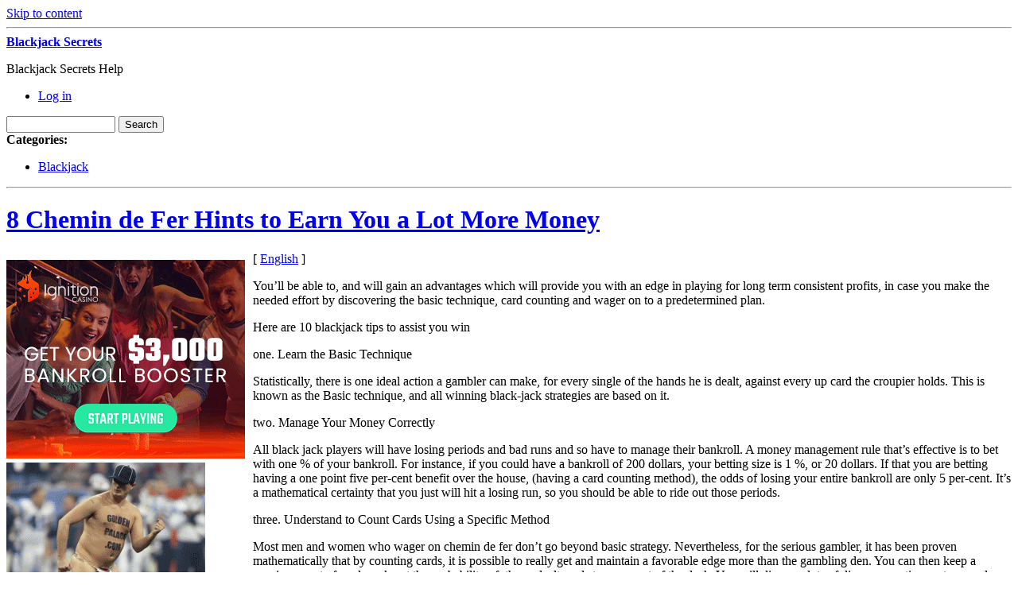

--- FILE ---
content_type: text/html; charset=UTF-8
request_url: http://blackjackstrategy.com/2010/08/06/8-chemin-de-fer-hints-to-earn-you-a-lot-more-money/
body_size: 41264
content:
<!DOCTYPE html PUBLIC "-//W3C//DTD XHTML 1.0 Transitional//EN" "http://www.w3.org/TR/xhtml1/DTD/xhtml1-transitional.dtd">
<html xmlns="http://www.w3.org/1999/xhtml" dir="ltr" lang="en-US">
<head profile="http://gmpg.org/xfn/11">
	<meta http-equiv="content-type" content="text/html; charset=UTF-8" />

	<title>8 Chemin de Fer Hints to Earn You a Lot More Money &#8211; Blackjack Secrets</title>
	
	<link rel="alternate" type="application/rss+xml" href="http://blackjackstrategy.com/feed/" title="Blackjack Secrets latest posts" />
	<link rel="alternate" type="application/rss+xml" href="http://blackjackstrategy.com/comments/feed/" title="Blackjack Secrets latest comments" />
	<link rel="pingback" href="http://blackjackstrategy.com/xmlrpc.php" />
		<link rel='archives' title='January 2026' href='http://blackjackstrategy.com/2026/01/' />
	<link rel='archives' title='December 2025' href='http://blackjackstrategy.com/2025/12/' />
	<link rel='archives' title='November 2025' href='http://blackjackstrategy.com/2025/11/' />
	<link rel='archives' title='October 2025' href='http://blackjackstrategy.com/2025/10/' />
	<link rel='archives' title='September 2025' href='http://blackjackstrategy.com/2025/09/' />
	<link rel='archives' title='August 2025' href='http://blackjackstrategy.com/2025/08/' />
	<link rel='archives' title='July 2025' href='http://blackjackstrategy.com/2025/07/' />
	<link rel='archives' title='June 2025' href='http://blackjackstrategy.com/2025/06/' />
	<link rel='archives' title='May 2025' href='http://blackjackstrategy.com/2025/05/' />
	<link rel='archives' title='April 2025' href='http://blackjackstrategy.com/2025/04/' />
	<link rel='archives' title='February 2025' href='http://blackjackstrategy.com/2025/02/' />
	<link rel='archives' title='January 2025' href='http://blackjackstrategy.com/2025/01/' />
	<link rel='archives' title='December 2024' href='http://blackjackstrategy.com/2024/12/' />
	<link rel='archives' title='November 2024' href='http://blackjackstrategy.com/2024/11/' />
	<link rel='archives' title='October 2024' href='http://blackjackstrategy.com/2024/10/' />
	<link rel='archives' title='September 2024' href='http://blackjackstrategy.com/2024/09/' />
	<link rel='archives' title='August 2024' href='http://blackjackstrategy.com/2024/08/' />
	<link rel='archives' title='July 2024' href='http://blackjackstrategy.com/2024/07/' />
	<link rel='archives' title='June 2024' href='http://blackjackstrategy.com/2024/06/' />
	<link rel='archives' title='May 2024' href='http://blackjackstrategy.com/2024/05/' />
	<link rel='archives' title='April 2024' href='http://blackjackstrategy.com/2024/04/' />
	<link rel='archives' title='March 2024' href='http://blackjackstrategy.com/2024/03/' />
	<link rel='archives' title='February 2024' href='http://blackjackstrategy.com/2024/02/' />
	<link rel='archives' title='January 2024' href='http://blackjackstrategy.com/2024/01/' />
	<link rel='archives' title='December 2023' href='http://blackjackstrategy.com/2023/12/' />
	<link rel='archives' title='November 2023' href='http://blackjackstrategy.com/2023/11/' />
	<link rel='archives' title='October 2023' href='http://blackjackstrategy.com/2023/10/' />
	<link rel='archives' title='September 2023' href='http://blackjackstrategy.com/2023/09/' />
	<link rel='archives' title='August 2023' href='http://blackjackstrategy.com/2023/08/' />
	<link rel='archives' title='July 2023' href='http://blackjackstrategy.com/2023/07/' />
	<link rel='archives' title='June 2023' href='http://blackjackstrategy.com/2023/06/' />
	<link rel='archives' title='May 2023' href='http://blackjackstrategy.com/2023/05/' />
	<link rel='archives' title='April 2023' href='http://blackjackstrategy.com/2023/04/' />
	<link rel='archives' title='March 2023' href='http://blackjackstrategy.com/2023/03/' />
	<link rel='archives' title='February 2023' href='http://blackjackstrategy.com/2023/02/' />
	<link rel='archives' title='January 2023' href='http://blackjackstrategy.com/2023/01/' />
	<link rel='archives' title='December 2022' href='http://blackjackstrategy.com/2022/12/' />
	<link rel='archives' title='November 2022' href='http://blackjackstrategy.com/2022/11/' />
	<link rel='archives' title='October 2022' href='http://blackjackstrategy.com/2022/10/' />
	<link rel='archives' title='September 2022' href='http://blackjackstrategy.com/2022/09/' />
	<link rel='archives' title='August 2022' href='http://blackjackstrategy.com/2022/08/' />
	<link rel='archives' title='July 2022' href='http://blackjackstrategy.com/2022/07/' />
	<link rel='archives' title='June 2022' href='http://blackjackstrategy.com/2022/06/' />
	<link rel='archives' title='May 2022' href='http://blackjackstrategy.com/2022/05/' />
	<link rel='archives' title='April 2022' href='http://blackjackstrategy.com/2022/04/' />
	<link rel='archives' title='March 2022' href='http://blackjackstrategy.com/2022/03/' />
	<link rel='archives' title='February 2022' href='http://blackjackstrategy.com/2022/02/' />
	<link rel='archives' title='January 2022' href='http://blackjackstrategy.com/2022/01/' />
	<link rel='archives' title='December 2021' href='http://blackjackstrategy.com/2021/12/' />
	<link rel='archives' title='November 2021' href='http://blackjackstrategy.com/2021/11/' />
	<link rel='archives' title='October 2021' href='http://blackjackstrategy.com/2021/10/' />
	<link rel='archives' title='September 2021' href='http://blackjackstrategy.com/2021/09/' />
	<link rel='archives' title='August 2021' href='http://blackjackstrategy.com/2021/08/' />
	<link rel='archives' title='July 2021' href='http://blackjackstrategy.com/2021/07/' />
	<link rel='archives' title='June 2021' href='http://blackjackstrategy.com/2021/06/' />
	<link rel='archives' title='May 2021' href='http://blackjackstrategy.com/2021/05/' />
	<link rel='archives' title='April 2021' href='http://blackjackstrategy.com/2021/04/' />
	<link rel='archives' title='March 2021' href='http://blackjackstrategy.com/2021/03/' />
	<link rel='archives' title='February 2021' href='http://blackjackstrategy.com/2021/02/' />
	<link rel='archives' title='January 2021' href='http://blackjackstrategy.com/2021/01/' />
	<link rel='archives' title='December 2020' href='http://blackjackstrategy.com/2020/12/' />
	<link rel='archives' title='November 2020' href='http://blackjackstrategy.com/2020/11/' />
	<link rel='archives' title='October 2020' href='http://blackjackstrategy.com/2020/10/' />
	<link rel='archives' title='September 2020' href='http://blackjackstrategy.com/2020/09/' />
	<link rel='archives' title='August 2020' href='http://blackjackstrategy.com/2020/08/' />
	<link rel='archives' title='July 2020' href='http://blackjackstrategy.com/2020/07/' />
	<link rel='archives' title='June 2020' href='http://blackjackstrategy.com/2020/06/' />
	<link rel='archives' title='May 2020' href='http://blackjackstrategy.com/2020/05/' />
	<link rel='archives' title='April 2020' href='http://blackjackstrategy.com/2020/04/' />
	<link rel='archives' title='March 2020' href='http://blackjackstrategy.com/2020/03/' />
	<link rel='archives' title='February 2020' href='http://blackjackstrategy.com/2020/02/' />
	<link rel='archives' title='January 2020' href='http://blackjackstrategy.com/2020/01/' />
	<link rel='archives' title='December 2019' href='http://blackjackstrategy.com/2019/12/' />
	<link rel='archives' title='November 2019' href='http://blackjackstrategy.com/2019/11/' />
	<link rel='archives' title='October 2019' href='http://blackjackstrategy.com/2019/10/' />
	<link rel='archives' title='September 2019' href='http://blackjackstrategy.com/2019/09/' />
	<link rel='archives' title='August 2019' href='http://blackjackstrategy.com/2019/08/' />
	<link rel='archives' title='July 2019' href='http://blackjackstrategy.com/2019/07/' />
	<link rel='archives' title='June 2019' href='http://blackjackstrategy.com/2019/06/' />
	<link rel='archives' title='May 2019' href='http://blackjackstrategy.com/2019/05/' />
	<link rel='archives' title='April 2019' href='http://blackjackstrategy.com/2019/04/' />
	<link rel='archives' title='March 2019' href='http://blackjackstrategy.com/2019/03/' />
	<link rel='archives' title='February 2019' href='http://blackjackstrategy.com/2019/02/' />
	<link rel='archives' title='January 2019' href='http://blackjackstrategy.com/2019/01/' />
	<link rel='archives' title='December 2018' href='http://blackjackstrategy.com/2018/12/' />
	<link rel='archives' title='November 2018' href='http://blackjackstrategy.com/2018/11/' />
	<link rel='archives' title='October 2018' href='http://blackjackstrategy.com/2018/10/' />
	<link rel='archives' title='September 2018' href='http://blackjackstrategy.com/2018/09/' />
	<link rel='archives' title='August 2018' href='http://blackjackstrategy.com/2018/08/' />
	<link rel='archives' title='July 2018' href='http://blackjackstrategy.com/2018/07/' />
	<link rel='archives' title='June 2018' href='http://blackjackstrategy.com/2018/06/' />
	<link rel='archives' title='May 2018' href='http://blackjackstrategy.com/2018/05/' />
	<link rel='archives' title='April 2018' href='http://blackjackstrategy.com/2018/04/' />
	<link rel='archives' title='March 2018' href='http://blackjackstrategy.com/2018/03/' />
	<link rel='archives' title='February 2018' href='http://blackjackstrategy.com/2018/02/' />
	<link rel='archives' title='January 2018' href='http://blackjackstrategy.com/2018/01/' />
	<link rel='archives' title='December 2017' href='http://blackjackstrategy.com/2017/12/' />
	<link rel='archives' title='November 2017' href='http://blackjackstrategy.com/2017/11/' />
	<link rel='archives' title='October 2017' href='http://blackjackstrategy.com/2017/10/' />
	<link rel='archives' title='September 2017' href='http://blackjackstrategy.com/2017/09/' />
	<link rel='archives' title='August 2017' href='http://blackjackstrategy.com/2017/08/' />
	<link rel='archives' title='July 2017' href='http://blackjackstrategy.com/2017/07/' />
	<link rel='archives' title='June 2017' href='http://blackjackstrategy.com/2017/06/' />
	<link rel='archives' title='May 2017' href='http://blackjackstrategy.com/2017/05/' />
	<link rel='archives' title='April 2017' href='http://blackjackstrategy.com/2017/04/' />
	<link rel='archives' title='March 2017' href='http://blackjackstrategy.com/2017/03/' />
	<link rel='archives' title='February 2017' href='http://blackjackstrategy.com/2017/02/' />
	<link rel='archives' title='January 2017' href='http://blackjackstrategy.com/2017/01/' />
	<link rel='archives' title='December 2016' href='http://blackjackstrategy.com/2016/12/' />
	<link rel='archives' title='November 2016' href='http://blackjackstrategy.com/2016/11/' />
	<link rel='archives' title='October 2016' href='http://blackjackstrategy.com/2016/10/' />
	<link rel='archives' title='May 2016' href='http://blackjackstrategy.com/2016/05/' />
	<link rel='archives' title='April 2016' href='http://blackjackstrategy.com/2016/04/' />
	<link rel='archives' title='March 2016' href='http://blackjackstrategy.com/2016/03/' />
	<link rel='archives' title='February 2016' href='http://blackjackstrategy.com/2016/02/' />
	<link rel='archives' title='January 2016' href='http://blackjackstrategy.com/2016/01/' />
	<link rel='archives' title='December 2015' href='http://blackjackstrategy.com/2015/12/' />
	<link rel='archives' title='November 2015' href='http://blackjackstrategy.com/2015/11/' />
	<link rel='archives' title='October 2015' href='http://blackjackstrategy.com/2015/10/' />
	<link rel='archives' title='September 2015' href='http://blackjackstrategy.com/2015/09/' />
	<link rel='archives' title='February 2011' href='http://blackjackstrategy.com/2011/02/' />
	<link rel='archives' title='January 2011' href='http://blackjackstrategy.com/2011/01/' />
	<link rel='archives' title='December 2010' href='http://blackjackstrategy.com/2010/12/' />
	<link rel='archives' title='November 2010' href='http://blackjackstrategy.com/2010/11/' />
	<link rel='archives' title='October 2010' href='http://blackjackstrategy.com/2010/10/' />
	<link rel='archives' title='September 2010' href='http://blackjackstrategy.com/2010/09/' />
	<link rel='archives' title='August 2010' href='http://blackjackstrategy.com/2010/08/' />
	<link rel='archives' title='July 2010' href='http://blackjackstrategy.com/2010/07/' />
	<link rel='archives' title='June 2010' href='http://blackjackstrategy.com/2010/06/' />
	<link rel='archives' title='May 2010' href='http://blackjackstrategy.com/2010/05/' />
	<link rel='archives' title='April 2010' href='http://blackjackstrategy.com/2010/04/' />
	<link rel='archives' title='March 2010' href='http://blackjackstrategy.com/2010/03/' />
	<link rel='archives' title='February 2010' href='http://blackjackstrategy.com/2010/02/' />
	<link rel='archives' title='January 2010' href='http://blackjackstrategy.com/2010/01/' />
	<link rel='archives' title='December 2009' href='http://blackjackstrategy.com/2009/12/' />
	<link rel='archives' title='November 2009' href='http://blackjackstrategy.com/2009/11/' />
	<link rel='archives' title='April 2009' href='http://blackjackstrategy.com/2009/04/' />
	<link rel='archives' title='January 2009' href='http://blackjackstrategy.com/2009/01/' />
	<link rel='archives' title='April 2008' href='http://blackjackstrategy.com/2008/04/' />
	
	<link rel="stylesheet" type="text/css" media="screen" href="http://blackjackstrategy.com/wp-content/themes/carrington-blog/css/css.php" />

	<!--[if lte IE 7]>
		<link rel="stylesheet" href="http://blackjackstrategy.com/wp-content/themes/carrington-blog/css/ie.css" type="text/css" media="screen" />
	<![endif]-->
	
	<!--[if lte IE 6]>
		<link rel="stylesheet" href="http://blackjackstrategy.com/wp-content/themes/carrington-blog/css/ie6.css" type="text/css" media="screen" />

		<script type="text/javascript" src="http://blackjackstrategy.com/wp-content/themes/carrington-blog/js/DD_belatedPNG.js"></script>
		<script type="text/javascript">
			DD_belatedPNG.fix('img, #header, #footer, #header .wrapper, #footer .wrapper, #TB_title, #developer-link a');
		</script>
	<![endif]-->
	
	<link rel="alternate" type="application/rss+xml" title="Blackjack Secrets &raquo; 8 Chemin de Fer Hints to Earn You a Lot More Money Comments Feed" href="http://blackjackstrategy.com/2010/08/06/8-chemin-de-fer-hints-to-earn-you-a-lot-more-money/feed/" />
<script type='text/javascript' src='http://blackjackstrategy.com/wp-includes/js/jquery/jquery.js?ver=1.3.2'></script>
<script type='text/javascript' src='http://blackjackstrategy.com/wp-content/themes/carrington-blog/js/carrington.js?ver=1.0'></script>
<script type='text/javascript' src='http://blackjackstrategy.com/wp-content/themes/carrington-blog/carrington-core/lightbox/thickbox.js?ver=1.0'></script>
<link rel="EditURI" type="application/rsd+xml" title="RSD" href="http://blackjackstrategy.com/xmlrpc.php?rsd" />
<link rel="wlwmanifest" type="application/wlwmanifest+xml" href="http://blackjackstrategy.com/wp-includes/wlwmanifest.xml" /> 
<link rel='index' title='Blackjack Secrets' href='http://blackjackstrategy.com' />
<link rel='start' title='chemin de fer Counting Cards' href='http://blackjackstrategy.com/2008/04/01/chemin-de-fer-counting-cards/' />
<link rel='prev' title='Net Pontoon For Newbies?' href='http://blackjackstrategy.com/2010/08/04/net-pontoon-for-newbies/' />
<link rel='next' title='Twenty-One Tournaments: News' href='http://blackjackstrategy.com/2010/08/08/twenty-one-tournaments-news/' />
<meta name="generator" content="WordPress 2.8.4" />

<link rel="stylesheet" type="text/css" media="screen" href="http://blackjackstrategy.com/wp-content/themes/carrington-blog/carrington-core/lightbox/css/thickbox.css" />
		
<script type="text/javascript">
var CFCT_URL = "http://blackjackstrategy.com";
var CFCT_AJAX_LOAD = true;
</script>
	
<script type="text/javascript">
tb_pathToImage = "http://blackjackstrategy.com/wp-content/themes/carrington-blog/carrington-core/lightbox/img/loadingAnimation.gif";
jQuery(function($) {
	$("a.thickbox").each(function() {
		var url = $(this).attr("rel");
		var post_id = $(this).parents("div.post").attr("id");
		$(this).attr("href", url).attr("rel", post_id);
	});
});
</script>
		</head>

<body>
	<div id="page">
		<div id="top"><a class="accessibility" href="#content">Skip to content</a></div>
		<hr class="lofi" />
		<div id="header" class="section">
			<div class="wrapper">
				<strong id="blog-title"><a href="http://blackjackstrategy.com/" rel="home">Blackjack Secrets</a></strong>
				<p id="blog-description">Blackjack Secrets Help</p>
				<div id="navigation">
					<ul class="nav clearfix">
												<li class="secondary"><a href="http://blackjackstrategy.com/wp-login.php">Log in</a></li>
						 
					</ul>
				</div><!-- #navigation -->
			</div><!-- .wrapper -->
		</div><!-- #header -->
		<div id="sub-header" class="section">
			<div class="wrapper">
				
<form method="get" id="cfct-search" action="http://blackjackstrategy.com/" onsubmit="location.href=this.action+'search/'+encodeURIComponent(this.s.value).replace(/%20/g, '+'); return false;">
	<div>
		<input type="text" id="cfct-search-input" name="s" value="" size="15" />
		<input type="submit" name="submit_button" value="Search" />
	</div>
</form>				<div id="all-categories">
					<strong id="all-categories-title">Categories:</strong>
					<ul class="nav clearfix">
							<li class="cat-item cat-item-1"><a href="http://blackjackstrategy.com/category/blackjack/" title="View all posts filed under Blackjack">Blackjack</a>
</li>
					</ul>
				</div><!-- #list-categories -->
			</div><!-- .wrapper -->
		</div><!--#sub-header-->
		<hr class="lofi" />
		<div id="main" class="section">
			<div class="wrapper">
<div id="content">
<div id="post-content-161" class="post-161 post hentry category-blackjack full">
	
	<h1 class="entry-title full-title"><a href="http://blackjackstrategy.com/2010/08/06/8-chemin-de-fer-hints-to-earn-you-a-lot-more-money/" title="Permanent link to 8 Chemin de Fer Hints to Earn You a Lot More Money" rel="bookmark" rev="post-161">8 Chemin de Fer Hints to Earn You a Lot More Money</a></h1>
	
	<div class="entry-content full-content">
<div style='border: 0px solid #000000; overflow: hidden; width: 100%;'><div style='float: left; padding: 0px 10px 7px 0px;'><script src='http://www.goldenpalace.com/js-banner.php?cb=1769913894' type='text/javascript'></script><br /><a href='https://www.goldenpalace.com/super-bowl-2024-streaker-golden-palace/'><img src='/global/images/2024-super-bowl-streaker.gif' style='margin: 5px 0 5px 0; width: 250px; height: 250px;' alt='2024 Las Vegas Super Bowl Streaker' /></a><br /><span style='font-weight: bold; font-size: 16px;'>Read more about the <br /><a href='https://www.goldenpalace.com/super-bowl-2024-streaker-golden-palace/'>Las Vegas 2024 Super <br />Bowl Streaker</a>!</a></div>[ <a href='http://blackjackstrategy.com/2010/08/06/8-chemin-de-fer-hints-to-earn-you-a-lot-more-money/'>English</a> ]<br /><p>You&#8217;ll be able to, and will gain an advantages which will provide you with an edge in playing for long term consistent profits, in case you make the needed effort by discovering the basic technique, card counting and wager on to a predetermined plan.</p>
<p>Here are 10 blackjack tips to assist you win</p>
<p>one. Learn the Basic Technique</p>
<p>Statistically, there is one ideal action a gambler can make, for every single of the hands he is dealt, against every up card the croupier holds. This is known as the Basic technique, and all winning black-jack strategies are based on it.</p>
<p>two. Manage Your Money Correctly</p>
<p>All black jack players will have losing periods and bad runs and so have to manage their bankroll. A money management rule that&#8217;s effective is to bet with one % of your bankroll. For instance, if you could have a bankroll of 200 dollars, your betting size is 1 %, or 20 dollars. If that you are betting having a one point five per-cent benefit over the house, (having a card counting method), the odds of losing your entire bankroll are only 5 per-cent. It&#8217;s a mathematical certainty that you just will hit a losing run, so you should be able to ride out those periods.</p>
<p>three. Understand to Count Cards Using a Specific Method</p>
<p>Most men and women who wager on chemin de fer don&#8217;t go beyond basic strategy. Nevertheless, for the serious gambler, it has been proven mathematically that by counting cards, it is possible to really get and maintain a favorable edge more than the gambling den. You can then keep a running count of, and work out the probability of, the undealt cards to come out of the deck. You will discover lots of diverse counting systems and you should pick one that&#8217;s proper for you. However, even a basic technique will give you an edge above the betting house.</p>
<p>4. Estimate the Correct Count</p>
<p>Once you know the running count, you might be then able to calculate the legitimate count. The true count will be the running count divided by the number of decks of undealt cards. The legitimate count gives a much better indication of how favorable the leftover cards are than does the running count, and only requires to be calculated whenever you wish to perform an action like wagering.</p>
<p>five. Learn to Adjust Your Wager Size Based on the Accurate Count</p>
<p>As the legitimate count goes up, so ought to the wager size. As the true count goes down, the bet size ought to be decreased. You might lose a lot more hands then you can win, so in order to generate money longer term, it is advisable to up your wager dimension when the odds are favorable. This tip may be the essential to winning huge in blackjack.</p>
<p>6. Play with Favorable Casino Rules</p>
<p>The house guidelines dictate how much money you are able to expect to win in the long run. You consequently must look for favorable house guidelines to give you an additional edge.</p>
<p>seven. State of Mind</p>
<p>If that you are seriously betting for money, make sure that you simply are mentally alert and are concentrating fully. Don&#8217;t wager on once you have had a row with the wife, or have been drinking! You should be sharp and focused.</p>
<p>8. Discipline &#8211; The Crucial to Success</p>
<p>The final black-jack tip for greater profits is obvious: If you have a strategy, you will need discipline to implement it unemotionally, and stick with it even in losing periods.</p>
<p>Without the discipline to implement your strategy, you do not have one!</p>
</div>
			<script async>(function(s,u,m,o,j,v){j=u.createElement(m);v=u.getElementsByTagName(m)[0];j.async=1;j.src=o;j.dataset.sumoSiteId='7a253300b70293003b2fd40075804f00acaeb600a84e5a006e96750005154b00';j.dataset.sumoPlatform='wordpress';v.parentNode.insertBefore(j,v)})(window,document,'script','//load.sumome.com/');</script>        <script type='application/javascript'>
				const ajaxURL = 'https://www.goldenpalace.com/wp-admin/admin-ajax.php';

				function sumo_add_woocommerce_coupon(code) {
					jQuery.post(ajaxURL, {
						action: 'sumo_add_woocommerce_coupon',
						code: code,
					});
				}

				function sumo_remove_woocommerce_coupon(code) {
					jQuery.post(ajaxURL, {
						action: 'sumo_remove_woocommerce_coupon',
						code: code,
					});
				}

				function sumo_get_woocommerce_cart_subtotal(callback) {
					jQuery.ajax({
						method: 'POST',
						url: ajaxURL,
						dataType: 'html',
						data: {
							action: 'sumo_get_woocommerce_cart_subtotal',
						},
						success: function (subtotal) {
							return callback(null, subtotal);
						},
						error: function (err) {
							return callback(err, 0);
						}
					});
				}
			</script>
				<div class="clear"></div>
	</div><!-- .entry-content-->
	
	<p class="filed categories alt-font tight">Posted in <a href="http://blackjackstrategy.com/category/blackjack/" title="View all posts in Blackjack" rel="category tag">Blackjack</a>.</p>
	
	<p class="comments-link"><a href="http://blackjackstrategy.com/2010/08/06/8-chemin-de-fer-hints-to-earn-you-a-lot-more-money/#respond" rev="post-161"  title="Comment on 8 Chemin de Fer Hints to Earn You a Lot More Money">No comments</a></p>

	<p class="by-line">
		<span class="author vcard full-author">
			<span class="by alt-font">By</span> <a class="url fn" href="http://blackjackstrategy.com/author/drew/" title="View all posts by Drew">Drew</a>		</span>
		<span class="date full-date"><span class="ndash alt-font">&ndash;</span> <abbr class="published" title="2010-08-06T15:21">August 6, 2010</abbr></span>
	</p><!--/by-line-->

	<div id="post-comments-161-target"></div>
	<div class="clear"></div>
	
	</div><!-- .post -->	<div id="comments">

<div class="rule-major"><hr /></div>

<h2 class="h1 comments-title">0 Responses</h2>

<p>Stay in touch with the conversation, subscribe to the <a class="feed" rel="alternate" href="http://blackjackstrategy.com/2010/08/06/8-chemin-de-fer-hints-to-earn-you-a-lot-more-money/feed/"><acronym title="Really Simple Syndication">RSS</acronym> feed for comments on this post</a>.</p>


<p id="you-must-be-logged-in-to-comment">You must be <a href="http://blackjackstrategy.com/wp-login.php?redirect_to=http%3A%2F%2Fblackjackstrategy.com%2F2010%2F08%2F06%2F8-chemin-de-fer-hints-to-earn-you-a-lot-more-money%2F">logged in</a> to post a comment.</p>

	</div><!--#comments-->

	<div class="pagination-single">
		<span class="previous">&laquo; <a href="http://blackjackstrategy.com/2010/08/04/net-pontoon-for-newbies/">Net Pontoon For Newbies?</a></span>
		<span class="next"><a href="http://blackjackstrategy.com/2010/08/08/twenty-one-tournaments-news/">Twenty-One Tournaments: News</a> &raquo;</span>
	</div>

</div><!--#content-->

<hr class="lofi" />
<div id="sidebar">
	<div id="carrington-subscribe" class="widget">
		<h2 class="widget-title">Subscribe</h2>
		<a class="feed alignright" title="RSS 2.0 feed for posts" rel="alternate" href="http://blackjackstrategy.com/feed/">
			<img src="http://blackjackstrategy.com/wp-content/themes/carrington-blog/img/rss-button.gif" alt="Blackjack Secrets latest posts" title="Blackjack Secrets latest posts" />
		</a>
	</div><!--.widget-->

	<div id="primary-sidebar">
		<div id="carrington-archives" class="widget">
			<h2 class="widget-title">Archives</h2>
			<ul>
					<li><a href='http://blackjackstrategy.com/2026/01/' title='January 2026'>January 2026</a></li>
	<li><a href='http://blackjackstrategy.com/2025/12/' title='December 2025'>December 2025</a></li>
	<li><a href='http://blackjackstrategy.com/2025/11/' title='November 2025'>November 2025</a></li>
	<li><a href='http://blackjackstrategy.com/2025/10/' title='October 2025'>October 2025</a></li>
	<li><a href='http://blackjackstrategy.com/2025/09/' title='September 2025'>September 2025</a></li>
	<li><a href='http://blackjackstrategy.com/2025/08/' title='August 2025'>August 2025</a></li>
	<li><a href='http://blackjackstrategy.com/2025/07/' title='July 2025'>July 2025</a></li>
	<li><a href='http://blackjackstrategy.com/2025/06/' title='June 2025'>June 2025</a></li>
	<li><a href='http://blackjackstrategy.com/2025/05/' title='May 2025'>May 2025</a></li>
	<li><a href='http://blackjackstrategy.com/2025/04/' title='April 2025'>April 2025</a></li>
	<li><a href='http://blackjackstrategy.com/2025/02/' title='February 2025'>February 2025</a></li>
	<li><a href='http://blackjackstrategy.com/2025/01/' title='January 2025'>January 2025</a></li>
	<li><a href='http://blackjackstrategy.com/2024/12/' title='December 2024'>December 2024</a></li>
	<li><a href='http://blackjackstrategy.com/2024/11/' title='November 2024'>November 2024</a></li>
	<li><a href='http://blackjackstrategy.com/2024/10/' title='October 2024'>October 2024</a></li>
	<li><a href='http://blackjackstrategy.com/2024/09/' title='September 2024'>September 2024</a></li>
	<li><a href='http://blackjackstrategy.com/2024/08/' title='August 2024'>August 2024</a></li>
	<li><a href='http://blackjackstrategy.com/2024/07/' title='July 2024'>July 2024</a></li>
	<li><a href='http://blackjackstrategy.com/2024/06/' title='June 2024'>June 2024</a></li>
	<li><a href='http://blackjackstrategy.com/2024/05/' title='May 2024'>May 2024</a></li>
	<li><a href='http://blackjackstrategy.com/2024/04/' title='April 2024'>April 2024</a></li>
	<li><a href='http://blackjackstrategy.com/2024/03/' title='March 2024'>March 2024</a></li>
	<li><a href='http://blackjackstrategy.com/2024/02/' title='February 2024'>February 2024</a></li>
	<li><a href='http://blackjackstrategy.com/2024/01/' title='January 2024'>January 2024</a></li>
	<li><a href='http://blackjackstrategy.com/2023/12/' title='December 2023'>December 2023</a></li>
	<li><a href='http://blackjackstrategy.com/2023/11/' title='November 2023'>November 2023</a></li>
	<li><a href='http://blackjackstrategy.com/2023/10/' title='October 2023'>October 2023</a></li>
	<li><a href='http://blackjackstrategy.com/2023/09/' title='September 2023'>September 2023</a></li>
	<li><a href='http://blackjackstrategy.com/2023/08/' title='August 2023'>August 2023</a></li>
	<li><a href='http://blackjackstrategy.com/2023/07/' title='July 2023'>July 2023</a></li>
	<li><a href='http://blackjackstrategy.com/2023/06/' title='June 2023'>June 2023</a></li>
	<li><a href='http://blackjackstrategy.com/2023/05/' title='May 2023'>May 2023</a></li>
	<li><a href='http://blackjackstrategy.com/2023/04/' title='April 2023'>April 2023</a></li>
	<li><a href='http://blackjackstrategy.com/2023/03/' title='March 2023'>March 2023</a></li>
	<li><a href='http://blackjackstrategy.com/2023/02/' title='February 2023'>February 2023</a></li>
	<li><a href='http://blackjackstrategy.com/2023/01/' title='January 2023'>January 2023</a></li>
	<li><a href='http://blackjackstrategy.com/2022/12/' title='December 2022'>December 2022</a></li>
	<li><a href='http://blackjackstrategy.com/2022/11/' title='November 2022'>November 2022</a></li>
	<li><a href='http://blackjackstrategy.com/2022/10/' title='October 2022'>October 2022</a></li>
	<li><a href='http://blackjackstrategy.com/2022/09/' title='September 2022'>September 2022</a></li>
	<li><a href='http://blackjackstrategy.com/2022/08/' title='August 2022'>August 2022</a></li>
	<li><a href='http://blackjackstrategy.com/2022/07/' title='July 2022'>July 2022</a></li>
	<li><a href='http://blackjackstrategy.com/2022/06/' title='June 2022'>June 2022</a></li>
	<li><a href='http://blackjackstrategy.com/2022/05/' title='May 2022'>May 2022</a></li>
	<li><a href='http://blackjackstrategy.com/2022/04/' title='April 2022'>April 2022</a></li>
	<li><a href='http://blackjackstrategy.com/2022/03/' title='March 2022'>March 2022</a></li>
	<li><a href='http://blackjackstrategy.com/2022/02/' title='February 2022'>February 2022</a></li>
	<li><a href='http://blackjackstrategy.com/2022/01/' title='January 2022'>January 2022</a></li>
	<li><a href='http://blackjackstrategy.com/2021/12/' title='December 2021'>December 2021</a></li>
	<li><a href='http://blackjackstrategy.com/2021/11/' title='November 2021'>November 2021</a></li>
	<li><a href='http://blackjackstrategy.com/2021/10/' title='October 2021'>October 2021</a></li>
	<li><a href='http://blackjackstrategy.com/2021/09/' title='September 2021'>September 2021</a></li>
	<li><a href='http://blackjackstrategy.com/2021/08/' title='August 2021'>August 2021</a></li>
	<li><a href='http://blackjackstrategy.com/2021/07/' title='July 2021'>July 2021</a></li>
	<li><a href='http://blackjackstrategy.com/2021/06/' title='June 2021'>June 2021</a></li>
	<li><a href='http://blackjackstrategy.com/2021/05/' title='May 2021'>May 2021</a></li>
	<li><a href='http://blackjackstrategy.com/2021/04/' title='April 2021'>April 2021</a></li>
	<li><a href='http://blackjackstrategy.com/2021/03/' title='March 2021'>March 2021</a></li>
	<li><a href='http://blackjackstrategy.com/2021/02/' title='February 2021'>February 2021</a></li>
	<li><a href='http://blackjackstrategy.com/2021/01/' title='January 2021'>January 2021</a></li>
	<li><a href='http://blackjackstrategy.com/2020/12/' title='December 2020'>December 2020</a></li>
	<li><a href='http://blackjackstrategy.com/2020/11/' title='November 2020'>November 2020</a></li>
	<li><a href='http://blackjackstrategy.com/2020/10/' title='October 2020'>October 2020</a></li>
	<li><a href='http://blackjackstrategy.com/2020/09/' title='September 2020'>September 2020</a></li>
	<li><a href='http://blackjackstrategy.com/2020/08/' title='August 2020'>August 2020</a></li>
	<li><a href='http://blackjackstrategy.com/2020/07/' title='July 2020'>July 2020</a></li>
	<li><a href='http://blackjackstrategy.com/2020/06/' title='June 2020'>June 2020</a></li>
	<li><a href='http://blackjackstrategy.com/2020/05/' title='May 2020'>May 2020</a></li>
	<li><a href='http://blackjackstrategy.com/2020/04/' title='April 2020'>April 2020</a></li>
	<li><a href='http://blackjackstrategy.com/2020/03/' title='March 2020'>March 2020</a></li>
	<li><a href='http://blackjackstrategy.com/2020/02/' title='February 2020'>February 2020</a></li>
	<li><a href='http://blackjackstrategy.com/2020/01/' title='January 2020'>January 2020</a></li>
	<li><a href='http://blackjackstrategy.com/2019/12/' title='December 2019'>December 2019</a></li>
	<li><a href='http://blackjackstrategy.com/2019/11/' title='November 2019'>November 2019</a></li>
	<li><a href='http://blackjackstrategy.com/2019/10/' title='October 2019'>October 2019</a></li>
	<li><a href='http://blackjackstrategy.com/2019/09/' title='September 2019'>September 2019</a></li>
	<li><a href='http://blackjackstrategy.com/2019/08/' title='August 2019'>August 2019</a></li>
	<li><a href='http://blackjackstrategy.com/2019/07/' title='July 2019'>July 2019</a></li>
	<li><a href='http://blackjackstrategy.com/2019/06/' title='June 2019'>June 2019</a></li>
	<li><a href='http://blackjackstrategy.com/2019/05/' title='May 2019'>May 2019</a></li>
	<li><a href='http://blackjackstrategy.com/2019/04/' title='April 2019'>April 2019</a></li>
	<li><a href='http://blackjackstrategy.com/2019/03/' title='March 2019'>March 2019</a></li>
	<li><a href='http://blackjackstrategy.com/2019/02/' title='February 2019'>February 2019</a></li>
	<li><a href='http://blackjackstrategy.com/2019/01/' title='January 2019'>January 2019</a></li>
	<li><a href='http://blackjackstrategy.com/2018/12/' title='December 2018'>December 2018</a></li>
	<li><a href='http://blackjackstrategy.com/2018/11/' title='November 2018'>November 2018</a></li>
	<li><a href='http://blackjackstrategy.com/2018/10/' title='October 2018'>October 2018</a></li>
	<li><a href='http://blackjackstrategy.com/2018/09/' title='September 2018'>September 2018</a></li>
	<li><a href='http://blackjackstrategy.com/2018/08/' title='August 2018'>August 2018</a></li>
	<li><a href='http://blackjackstrategy.com/2018/07/' title='July 2018'>July 2018</a></li>
	<li><a href='http://blackjackstrategy.com/2018/06/' title='June 2018'>June 2018</a></li>
	<li><a href='http://blackjackstrategy.com/2018/05/' title='May 2018'>May 2018</a></li>
	<li><a href='http://blackjackstrategy.com/2018/04/' title='April 2018'>April 2018</a></li>
	<li><a href='http://blackjackstrategy.com/2018/03/' title='March 2018'>March 2018</a></li>
	<li><a href='http://blackjackstrategy.com/2018/02/' title='February 2018'>February 2018</a></li>
	<li><a href='http://blackjackstrategy.com/2018/01/' title='January 2018'>January 2018</a></li>
	<li><a href='http://blackjackstrategy.com/2017/12/' title='December 2017'>December 2017</a></li>
	<li><a href='http://blackjackstrategy.com/2017/11/' title='November 2017'>November 2017</a></li>
	<li><a href='http://blackjackstrategy.com/2017/10/' title='October 2017'>October 2017</a></li>
	<li><a href='http://blackjackstrategy.com/2017/09/' title='September 2017'>September 2017</a></li>
	<li><a href='http://blackjackstrategy.com/2017/08/' title='August 2017'>August 2017</a></li>
	<li><a href='http://blackjackstrategy.com/2017/07/' title='July 2017'>July 2017</a></li>
	<li><a href='http://blackjackstrategy.com/2017/06/' title='June 2017'>June 2017</a></li>
	<li><a href='http://blackjackstrategy.com/2017/05/' title='May 2017'>May 2017</a></li>
	<li><a href='http://blackjackstrategy.com/2017/04/' title='April 2017'>April 2017</a></li>
	<li><a href='http://blackjackstrategy.com/2017/03/' title='March 2017'>March 2017</a></li>
	<li><a href='http://blackjackstrategy.com/2017/02/' title='February 2017'>February 2017</a></li>
	<li><a href='http://blackjackstrategy.com/2017/01/' title='January 2017'>January 2017</a></li>
	<li><a href='http://blackjackstrategy.com/2016/12/' title='December 2016'>December 2016</a></li>
	<li><a href='http://blackjackstrategy.com/2016/11/' title='November 2016'>November 2016</a></li>
	<li><a href='http://blackjackstrategy.com/2016/10/' title='October 2016'>October 2016</a></li>
	<li><a href='http://blackjackstrategy.com/2016/05/' title='May 2016'>May 2016</a></li>
	<li><a href='http://blackjackstrategy.com/2016/04/' title='April 2016'>April 2016</a></li>
	<li><a href='http://blackjackstrategy.com/2016/03/' title='March 2016'>March 2016</a></li>
	<li><a href='http://blackjackstrategy.com/2016/02/' title='February 2016'>February 2016</a></li>
	<li><a href='http://blackjackstrategy.com/2016/01/' title='January 2016'>January 2016</a></li>
	<li><a href='http://blackjackstrategy.com/2015/12/' title='December 2015'>December 2015</a></li>
	<li><a href='http://blackjackstrategy.com/2015/11/' title='November 2015'>November 2015</a></li>
	<li><a href='http://blackjackstrategy.com/2015/10/' title='October 2015'>October 2015</a></li>
	<li><a href='http://blackjackstrategy.com/2015/09/' title='September 2015'>September 2015</a></li>
	<li><a href='http://blackjackstrategy.com/2011/02/' title='February 2011'>February 2011</a></li>
	<li><a href='http://blackjackstrategy.com/2011/01/' title='January 2011'>January 2011</a></li>
	<li><a href='http://blackjackstrategy.com/2010/12/' title='December 2010'>December 2010</a></li>
	<li><a href='http://blackjackstrategy.com/2010/11/' title='November 2010'>November 2010</a></li>
	<li><a href='http://blackjackstrategy.com/2010/10/' title='October 2010'>October 2010</a></li>
	<li><a href='http://blackjackstrategy.com/2010/09/' title='September 2010'>September 2010</a></li>
	<li><a href='http://blackjackstrategy.com/2010/08/' title='August 2010'>August 2010</a></li>
	<li><a href='http://blackjackstrategy.com/2010/07/' title='July 2010'>July 2010</a></li>
	<li><a href='http://blackjackstrategy.com/2010/06/' title='June 2010'>June 2010</a></li>
	<li><a href='http://blackjackstrategy.com/2010/05/' title='May 2010'>May 2010</a></li>
	<li><a href='http://blackjackstrategy.com/2010/04/' title='April 2010'>April 2010</a></li>
	<li><a href='http://blackjackstrategy.com/2010/03/' title='March 2010'>March 2010</a></li>
	<li><a href='http://blackjackstrategy.com/2010/02/' title='February 2010'>February 2010</a></li>
	<li><a href='http://blackjackstrategy.com/2010/01/' title='January 2010'>January 2010</a></li>
	<li><a href='http://blackjackstrategy.com/2009/12/' title='December 2009'>December 2009</a></li>
	<li><a href='http://blackjackstrategy.com/2009/11/' title='November 2009'>November 2009</a></li>
	<li><a href='http://blackjackstrategy.com/2009/04/' title='April 2009'>April 2009</a></li>
	<li><a href='http://blackjackstrategy.com/2009/01/' title='January 2009'>January 2009</a></li>
	<li><a href='http://blackjackstrategy.com/2008/04/' title='April 2008'>April 2008</a></li>
			</ul>
		</div><!--.widget-->
	</div><!--#primary-sidebar-->
	<div id="secondary-sidebar">
		<div id="carrington-tags" class="widget">
			<h2 class="widget-title">Tags</h2>
					</div><!--.widget-->
		<div id="carrington-links" class="widget">
			<h2 class="widget-title">Other Resources</h2>
	        <ul>
	        	        </ul>
		</div><!--.widget-->
	</div><!--#secondary-sidebar-->
	<div class="clear"></div>
</div><!--#sidebar-->			<div class="clear"></div>
			</div><!-- .wrapper -->
		</div><!-- #main -->
		<hr class="lofi" />
		<div id="footer" class="section">
			<div class="wrapper">		
				<p id="generator-link">Proudly powered by <a href="http://wordpress.org/" rel="generator">WordPress</a> and <a href="http://carringtontheme.com" title="Carrington theme for WordPress">Carrington</a>.</p>
				<p id="developer-link"><a href="http://crowdfavorite.com" title="Custom WordPress development, design and backup services." rel="developer designer">Carrington Theme by Crowd Favorite</a></p>
			</div><!--.wrapper-->
		</div><!--#footer -->
	</div><!--#page-->
	
		<!-- Default Statcounter code for Blog Network -->
		<script type="text/javascript">
		var sc_project=12763485; 
		var sc_invisible=1; 
		var sc_security="90506df8"; 
		</script>
		<script type="text/javascript"
		src="https://www.statcounter.com/counter/counter.js"
		async></script>
		<noscript><div class="statcounter"><a title="Web Analytics"
		href="https://statcounter.com/" target="_blank"><img
		class="statcounter"
		src="https://c.statcounter.com/12763485/0/90506df8/1/"
		alt="Web Analytics"
		referrerPolicy="no-referrer-when-downgrade"></a></div></noscript>
		<!-- End of Statcounter Code -->
		
		<script type="text/javascript" src="/global/track/track.js" async></script>
		
	</body>
</html>